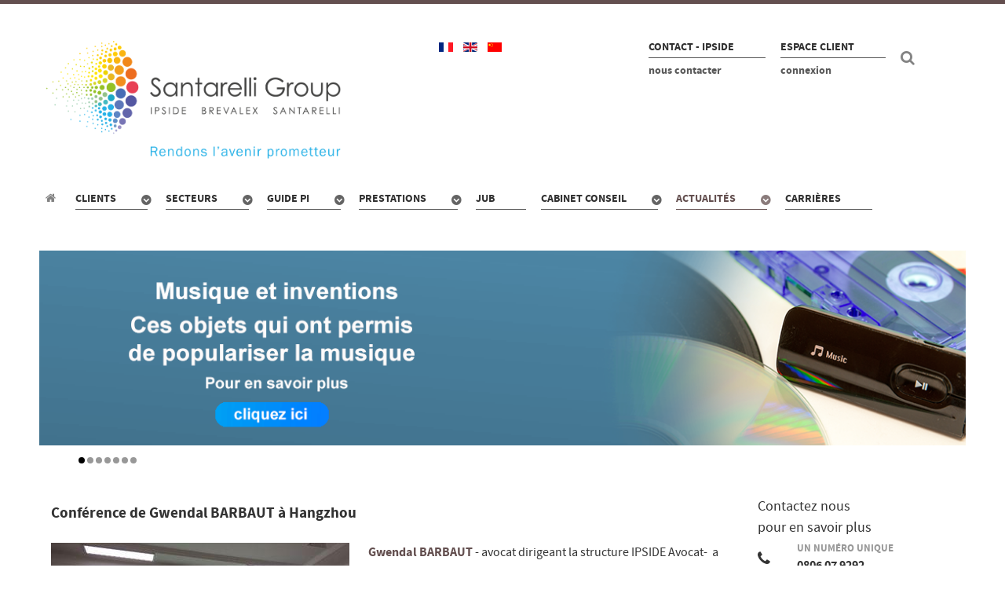

--- FILE ---
content_type: text/html; charset=utf-8
request_url: https://www.ipside.com/fr/actualites/evenements/tous-les-evenements/124-conference-de-gwendal-barbault-a-hangzhou
body_size: 9649
content:
<!DOCTYPE html>
<html lang="fr-FR" dir="ltr">
<head>
<meta name="viewport" content="width=device-width, initial-scale=1.0">
<meta http-equiv="X-UA-Compatible" content="IE=edge" />
<link rel="icon" type="image/x-icon" href="/images/logos/favicon.ico" />
<meta charset="utf-8" />
<base href="https://www.ipside.com/fr/actualites/evenements/tous-les-evenements/124-conference-de-gwendal-barbault-a-hangzhou" />
<meta name="keywords" content="saisie-contrefaçon action, justice, assignation, brevet, marque, Chine, Hangzhou, Ipside, Gwendal Barbaut" />
<meta name="robots" content="noindex, follow" />
<meta name="author" content="Agnes Aujard" />
<meta name="description" content="Conférence sur la saisie-contrefaçon par Me Gwendal Barbaut (Ipside Avocat) en Chine : procédure, intérêt, contraintes" />
<meta name="generator" content="Joomla! - Open Source Content Management" />
<title>Conférence de Gwendal BARBAUT à Hangzhou</title>
<link href="/plugins/system/rokbox/assets/styles/rokbox.css" rel="stylesheet" />
<link href="/media/mod_languages/css/template.css?9b61b3ed63e277af0c95bc18c02edd23" rel="stylesheet" />
<link href="/components/com_roksprocket/layouts/features/themes/showcase/showcase.css" rel="stylesheet" />
<link href="/media/gantry5/assets/css/font-awesome.min.css" rel="stylesheet" />
<link href="/media/gantry5/engines/nucleus/css-compiled/nucleus.css" rel="stylesheet" />
<link href="/templates/rt_salient/custom/css-compiled/salient_34.css" rel="stylesheet" />
<link href="/media/gantry5/assets/css/bootstrap-gantry.css" rel="stylesheet" />
<link href="/media/gantry5/engines/nucleus/css-compiled/joomla.css" rel="stylesheet" />
<link href="/media/jui/css/icomoon.css" rel="stylesheet" />
<link href="/templates/rt_salient/custom/css-compiled/salient-joomla_34.css" rel="stylesheet" />
<link href="/templates/rt_salient/custom/css-compiled/custom_34.css" rel="stylesheet" />
<script type="application/json" class="joomla-script-options new">{"csrf.token":"00a68a2a3f32ecbea3068678129676f1","system.paths":{"root":"","base":""}}</script>
<script src="/media/jui/js/jquery.min.js?9b61b3ed63e277af0c95bc18c02edd23"></script>
<script src="/media/jui/js/jquery-noconflict.js?9b61b3ed63e277af0c95bc18c02edd23"></script>
<script src="/media/jui/js/jquery-migrate.min.js?9b61b3ed63e277af0c95bc18c02edd23"></script>
<script src="/media/system/js/caption.js?9b61b3ed63e277af0c95bc18c02edd23"></script>
<script src="/media/system/js/mootools-core.js?9b61b3ed63e277af0c95bc18c02edd23"></script>
<script src="/media/system/js/core.js?9b61b3ed63e277af0c95bc18c02edd23"></script>
<script src="/media/system/js/mootools-more.js?9b61b3ed63e277af0c95bc18c02edd23"></script>
<script src="/plugins/system/rokbox/assets/js/rokbox.js"></script>
<script src="/components/com_roksprocket/assets/js/mootools-mobile.js"></script>
<script src="/components/com_roksprocket/assets/js/rokmediaqueries.js"></script>
<script src="/components/com_roksprocket/assets/js/roksprocket.js"></script>
<script src="/components/com_roksprocket/assets/js/moofx.js"></script>
<script src="/components/com_roksprocket/layouts/features/assets/js/features.js"></script>
<script src="/components/com_roksprocket/layouts/features/themes/showcase/showcase.js"></script>
<script src="/media/jui/js/bootstrap.min.js?9b61b3ed63e277af0c95bc18c02edd23"></script>
<script>jQuery(window).on('load',function(){new JCaption('img.caption');});if(typeof RokBoxSettings=='undefined')RokBoxSettings={pc:'100'};if(typeof RokSprocket=='undefined')RokSprocket={};Object.merge(RokSprocket,{SiteURL:'https://www.ipside.com/',CurrentURL:'https://www.ipside.com/',AjaxURL:'https://www.ipside.com/index.php?option=com_roksprocket&amp;task=ajax&amp;format=raw&amp;ItemId=690'});window.addEvent('domready',function(){RokSprocket.instances.showcase=new RokSprocket.Showcase();});window.addEvent('domready',function(){RokSprocket.instances.showcase.attach(182,'{"animation":"crossfade","autoplay":"1","delay":"5"}');});window.addEvent('load',function(){var overridden=false;if(!overridden&&window.G5&&window.G5.offcanvas){var mod=document.getElement('[data-showcase="182"]');mod.addEvents({touchstart:function(){window.G5.offcanvas.detach();},touchend:function(){window.G5.offcanvas.attach();}});overridden=true;};});var _Mfb_ud={};(function(){var mfb=document.createElement('script');mfb.type='text/javascript';mfb.charset='UTF-8';mfb.async=true;mfb.id='MFBActor';mfb.src='https://actorssl-5637.kxcdn.com/actor/a3ff635f25538c84c0e05347cb1d4c1c-878/action';var s=document.getElementsByTagName('script')[0];s.parentNode.insertBefore(mfb,s);})();</script>
<!-- Global site tag (gtag.js) - Google Analytics -->
<script async src="https://www.googletagmanager.com/gtag/js?id=UA-77559687-1"></script>
<script>window.dataLayer=window.dataLayer||[];function gtag(){dataLayer.push(arguments);}
gtag('js',new Date());gtag('config','UA-77559687-1');</script>
<script>
	</script>
<!--[if (gte IE 8)&(lte IE 9)]>
        <script type="text/javascript" src="/media/gantry5/assets/js/html5shiv-printshiv.min.js"></script>
        <link rel="stylesheet" href="/media/gantry5/engines/nucleus/css/nucleus-ie9.css" type="text/css"/>
        <script type="text/javascript" src="/media/gantry5/assets/js/matchmedia.polyfill.js"></script>
        <![endif]-->
</head>
<body class="gantry site com_content view-article no-layout no-task dir-ltr itemid-690 outline-34 g-offcanvas-left g-home g-style-preset3">
<div id="g-offcanvas"  data-g-offcanvas-swipe="1" data-g-offcanvas-css3="1">
<div class="g-grid">
<div class="g-block size-100">
<div id="mobile-menu-3607-particle" class="g-content g-particle"> <div id="g-mobilemenu-container" data-g-menu-breakpoint="48rem"></div>
</div>
</div>
</div>
</div>
<div id="g-page-surround">
<div class="g-offcanvas-hide g-offcanvas-toggle" data-offcanvas-toggle aria-controls="g-offcanvas" aria-expanded="false"><i class="fa fa-fw fa-bars"></i></div>
<section id="g-top">
<div class="g-container"> <div class="g-grid">
<div class="g-block size-100">
<div class="g-system-messages">
</div>
</div>
</div>
</div>
</section>
<section id="g-navigation">
<div class="g-container"> <div class="g-grid">
<div class="g-block size-35 center">
<div id="logo-8087-particle" class="g-content g-particle"> <a href="/" title="" rel="home" class="g-logo">
<img src="/images/logos/LogoWeb-Santarelli-Group.png" alt="" width="1901" height="864" />
</a>
</div>
</div>
<div class="g-block size-7">
<div class="spacer"></div>
</div>
<div class="g-block size-22">
<div class="g-content">
<div class="platform-content"><div class="moduletable ">
<div class="mod-languages">
<ul class="lang-inline" dir="ltr">
<li class="lang-active">
<a href="https://www.ipside.com/fr/actualites/evenements/tous-les-evenements/124-conference-de-gwendal-barbault-a-hangzhou">
<img src="/media/mod_languages/images/fr.gif" alt="Français (FR)" title="Français (FR)" width="18" height="12" />	</a>
</li>
<li>
<a href="/en/">
<img src="/media/mod_languages/images/en_gb.gif" alt="English (UK)" title="English (UK)" width="18" height="12" />	</a>
</li>
<li>
<a href="/zh/">
<img src="/media/mod_languages/images/zh_cn.gif" alt="简体中文(中国)" title="简体中文(中国)" width="18" height="12" />	</a>
</li>
</ul>
</div>
</div></div>
</div>
</div>
<div class="g-block size-36">
<div id="menu-2413-particle" class="g-content g-particle"> <nav class="g-main-nav" role="navigation" data-g-hover-expand="true">
<ul class="g-toplevel">
<li class="g-menu-item g-menu-item-type-component g-menu-item-122 g-standard  ">
<a class="g-menu-item-container" href="/fr/nous-contacter">
<span class="g-menu-item-content">
<span class="g-menu-item-title">Contact - Ipside</span>
<span class="g-menu-item-subtitle">Nous contacter</span>
</span>
</a>
</li>
<li class="g-menu-item g-menu-item-type-component g-menu-item-123 g-standard  " style="position: relative;">
<a class="g-menu-item-container" href="/fr/espace-client">
<span class="g-menu-item-content">
<span class="g-menu-item-title">Espace client</span>
<span class="g-menu-item-subtitle">Connexion</span>
</span>
</a>
</li>
<li class="g-menu-item g-menu-item-type-component g-menu-item-244 g-standard  ">
<a class="g-menu-item-container" href="/fr/recherche-site" title="Recherche site" aria-label="Recherche site">
<i class="fa fa-search fa-lg" aria-hidden="true"></i>
<span class="g-menu-item-content">
</span>
</a>
</li>
</ul>
</nav>
</div>
</div>
</div>
<div class="g-grid">
<div class="g-block size-100">
<div class="spacer"></div>
</div>
</div>
<div class="g-grid">
<div class="g-block size-100">
<div id="menu-3177-particle" class="g-content g-particle"> <nav class="g-main-nav" role="navigation" data-g-mobile-target data-g-hover-expand="true">
<ul class="g-toplevel">
<li class="g-menu-item g-menu-item-type-component g-menu-item-173 g-standard  ">
<a class="g-menu-item-container" href="/fr/" title="Propriété industrielle : pour qui, quoi, combien ?" aria-label="Propriété industrielle : pour qui, quoi, combien ?">
<i class="fa fa-home" aria-hidden="true"></i>
<span class="g-menu-item-content">
</span>
</a>
</li>
<li class="g-menu-item g-menu-item-type-heading g-menu-item-109 g-parent g-standard  ">
<div class="g-menu-item-container" data-g-menuparent=""> <span class="g-nav-header g-menu-item-content"> <span class="g-menu-item-title">Clients</span>
</span>
<span class="g-menu-parent-indicator"></span> </div> <ul class="g-dropdown g-inactive g-fade g-dropdown-right">
<li class="g-dropdown-column">
<div class="g-grid">
<div class="g-block size-50">
<ul class="g-sublevel">
<li class="g-level-1 g-go-back">
<a class="g-menu-item-container" href="#" data-g-menuparent=""><span>Back</span></a>
</li>
<li class="g-menu-item g-menu-item-type-component g-menu-item-126  ">
<a class="g-menu-item-container" href="/fr/clients/particuliers">
<span class="g-menu-item-content">
<span class="g-menu-item-title">Particuliers</span>
</span>
</a>
</li>
<li class="g-menu-item g-menu-item-type-component g-menu-item-127  ">
<a class="g-menu-item-container" href="/fr/clients/startups">
<span class="g-menu-item-content">
<span class="g-menu-item-title">Startups</span>
</span>
</a>
</li>
<li class="g-menu-item g-menu-item-type-component g-menu-item-128  ">
<a class="g-menu-item-container" href="/fr/clients/pme-eti">
<span class="g-menu-item-content">
<span class="g-menu-item-title">TPE/PME/ETI</span>
</span>
</a>
</li>
<li class="g-menu-item g-menu-item-type-component g-menu-item-129  ">
<a class="g-menu-item-container" href="/fr/clients/grands-groupes">
<span class="g-menu-item-content">
<span class="g-menu-item-title">Grands groupes</span>
</span>
</a>
</li>
<li class="g-menu-item g-menu-item-type-component g-menu-item-130  ">
<a class="g-menu-item-container" href="/fr/clients/instituts-de-recherche">
<span class="g-menu-item-content">
<span class="g-menu-item-title">Instituts de recherche</span>
</span>
</a>
</li>
<li class="g-menu-item g-menu-item-type-component g-menu-item-186  ">
<a class="g-menu-item-container" href="/fr/clients/professionnels-de-la-pi">
<span class="g-menu-item-content">
<span class="g-menu-item-title">Professionnels de la PI</span>
</span>
</a>
</li>
<li class="g-menu-item g-menu-item-type-component g-menu-item-261  ">
<a class="g-menu-item-container" href="/fr/clients/patent-pools">
<span class="g-menu-item-content">
<span class="g-menu-item-title">Patent pools</span>
</span>
</a>
</li>
<li class="g-menu-item g-menu-item-type-component g-menu-item-908  ">
<a class="g-menu-item-container" href="/fr/clients/temoignages-clients">
<span class="g-menu-item-content">
<span class="g-menu-item-title">Témoignages clients</span>
</span>
</a>
</li>
</ul>
</div>
</div>
</li>
</ul>
</li>
<li class="g-menu-item g-menu-item-type-heading g-menu-item-121 g-parent g-fullwidth  " style="position: relative;">
<div class="g-menu-item-container" data-g-menuparent=""> <span class="g-nav-header g-menu-item-content"> <span class="g-menu-item-title">Secteurs</span>
</span>
<span class="g-menu-parent-indicator"></span> </div> <ul class="g-dropdown g-inactive g-fade g-dropdown-right" style="width:600px;" data-g-item-width="600px">
<li class="g-dropdown-column">
<div class="g-grid">
<div class="g-block size-50">
<ul class="g-sublevel">
<li class="g-level-1 g-go-back">
<a class="g-menu-item-container" href="#" data-g-menuparent=""><span>Back</span></a>
</li>
<li class="g-menu-item g-menu-item-type-component g-menu-item-131  ">
<a class="g-menu-item-container" href="/fr/secteurs/aeronautique">
<span class="g-menu-item-content">
<span class="g-menu-item-title">Aéronautique et espace</span>
</span>
</a>
</li>
<li class="g-menu-item g-menu-item-type-component g-menu-item-132  ">
<a class="g-menu-item-container" href="/fr/secteurs/telecommunications">
<span class="g-menu-item-content">
<span class="g-menu-item-title">Télécommunications </span>
</span>
</a>
</li>
<li class="g-menu-item g-menu-item-type-component g-menu-item-133  ">
<a class="g-menu-item-container" href="/fr/secteurs/informatique-logiciels">
<span class="g-menu-item-content">
<span class="g-menu-item-title">Informatique &amp; logiciels</span>
</span>
</a>
</li>
<li class="g-menu-item g-menu-item-type-component g-menu-item-134  ">
<a class="g-menu-item-container" href="/fr/secteurs/bio-technologies">
<span class="g-menu-item-content">
<span class="g-menu-item-title">Biotechnologie animale et végétale</span>
</span>
</a>
</li>
<li class="g-menu-item g-menu-item-type-component g-menu-item-189  ">
<a class="g-menu-item-container" href="/fr/secteurs/chimie-et-ecologie">
<span class="g-menu-item-content">
<span class="g-menu-item-title">Chimie et écologie</span>
</span>
</a>
</li>
<li class="g-menu-item g-menu-item-type-component g-menu-item-190  ">
<a class="g-menu-item-container" href="/fr/secteurs/physique-materiaux-et-procedes">
<span class="g-menu-item-content">
<span class="g-menu-item-title">Physique, matériaux et procédés</span>
</span>
</a>
</li>
<li class="g-menu-item g-menu-item-type-component g-menu-item-191  ">
<a class="g-menu-item-container" href="/fr/secteurs/electronique-generale">
<span class="g-menu-item-content">
<span class="g-menu-item-title">Électronique générale et automatismes</span>
</span>
</a>
</li>
<li class="g-menu-item g-menu-item-type-component g-menu-item-192  ">
<a class="g-menu-item-container" href="/fr/secteurs/mecanique-generale">
<span class="g-menu-item-content">
<span class="g-menu-item-title">Mécanique générale</span>
</span>
</a>
</li>
<li class="g-menu-item g-menu-item-type-component g-menu-item-135  ">
<a class="g-menu-item-container" href="/fr/secteurs/autres">
<span class="g-menu-item-content">
<span class="g-menu-item-title">Autres secteurs interdisciplinaires</span>
</span>
</a>
</li>
<li class="g-menu-item g-menu-item-type-component g-menu-item-426  ">
<a class="g-menu-item-container" href="/fr/secteurs/protection-marques">
<span class="g-menu-item-content">
<span class="g-menu-item-title">Secteurs marques</span>
</span>
</a>
</li>
</ul>
</div>
</div>
</li>
</ul>
</li>
<li class="g-menu-item g-menu-item-type-heading g-menu-item-185 g-parent g-standard  " style="position: relative;">
<div class="g-menu-item-container" data-g-menuparent=""> <span class="g-nav-header g-menu-item-content"> <span class="g-menu-item-title">Guide PI</span>
</span>
<span class="g-menu-parent-indicator"></span> </div> <ul class="g-dropdown g-inactive g-fade g-dropdown-right" style="width:420px;" data-g-item-width="420px">
<li class="g-dropdown-column">
<div class="g-grid">
<div class="g-block size-100">
<ul class="g-sublevel">
<li class="g-level-1 g-go-back">
<a class="g-menu-item-container" href="#" data-g-menuparent=""><span>Back</span></a>
</li>
<li class="g-menu-item g-menu-item-type-heading g-menu-item-212 g-parent  " style="position: relative;">
<div class="g-menu-item-container" data-g-menuparent=""> <span class="g-nav-header g-menu-item-content"> <span class="g-menu-item-title">Comment protéger quoi ?</span>
</span>
<span class="g-menu-parent-indicator"></span> </div> <ul class="g-dropdown g-inactive g-fade g-dropdown-right" style="width:320px;" data-g-item-width="320px">
<li class="g-dropdown-column">
<div class="g-grid">
<div class="g-block size-100">
<ul class="g-sublevel">
<li class="g-level-2 g-go-back">
<a class="g-menu-item-container" href="#" data-g-menuparent=""><span>Back</span></a>
</li>
<li class="g-menu-item g-menu-item-type-component g-menu-item-203  ">
<a class="g-menu-item-container" href="/fr/guide-pi/protection-brevet-marque-comment/mon-idee">
<i class="fa fa-lightbulb-o fa-lg" aria-hidden="true"></i>
<span class="g-menu-item-content">
<span class="g-menu-item-title">Protéger une idée</span>
</span>
</a>
</li>
<li class="g-menu-item g-menu-item-type-component g-menu-item-204  ">
<a class="g-menu-item-container" href="/fr/guide-pi/protection-brevet-marque-comment/mon-invention">
<i class="fa fa-gears fa-lg" aria-hidden="true"></i>
<span class="g-menu-item-content">
<span class="g-menu-item-title">Protéger mon invention</span>
</span>
</a>
</li>
<li class="g-menu-item g-menu-item-type-component g-menu-item-205  ">
<a class="g-menu-item-container" href="/fr/guide-pi/protection-brevet-marque-comment/mon-nouveau-produit">
<i class="fa fa-cube fa-lg" aria-hidden="true"></i>
<span class="g-menu-item-content">
<span class="g-menu-item-title">Protéger un nouveau produit</span>
</span>
</a>
</li>
<li class="g-menu-item g-menu-item-type-component g-menu-item-206  ">
<a class="g-menu-item-container" href="/fr/guide-pi/protection-brevet-marque-comment/mon-site-internet">
<i class="fa fa-at fa-lg" aria-hidden="true"></i>
<span class="g-menu-item-content">
<span class="g-menu-item-title">Protéger un site internet</span>
</span>
</a>
</li>
<li class="g-menu-item g-menu-item-type-component g-menu-item-207  ">
<a class="g-menu-item-container" href="/fr/guide-pi/protection-brevet-marque-comment/le-nom-de-mon-entreprise">
<i class="fa fa-flag fa-lg" aria-hidden="true"></i>
<span class="g-menu-item-content">
<span class="g-menu-item-title">Protéger un nom d&#039;entreprise</span>
</span>
</a>
</li>
<li class="g-menu-item g-menu-item-type-component g-menu-item-208  ">
<a class="g-menu-item-container" href="/fr/guide-pi/protection-brevet-marque-comment/mon-savoir-faire">
<i class="fa fa-puzzle-piece fa-lg" aria-hidden="true"></i>
<span class="g-menu-item-content">
<span class="g-menu-item-title">Protéger mon savoir faire</span>
</span>
</a>
</li>
<li class="g-menu-item g-menu-item-type-component g-menu-item-209  ">
<a class="g-menu-item-container" href="/fr/guide-pi/protection-brevet-marque-comment/mon-logiciel">
<i class="fa fa-code fa-lg" aria-hidden="true"></i>
<span class="g-menu-item-content">
<span class="g-menu-item-title">Protéger un logiciel</span>
</span>
</a>
</li>
<li class="g-menu-item g-menu-item-type-component g-menu-item-210  ">
<a class="g-menu-item-container" href="/fr/guide-pi/protection-brevet-marque-comment/ma-plante">
<i class="fa fa-leaf fa-lg" aria-hidden="true"></i>
<span class="g-menu-item-content">
<span class="g-menu-item-title">Protéger un organisme vivant</span>
</span>
</a>
</li>
<li class="g-menu-item g-menu-item-type-component g-menu-item-211  ">
<a class="g-menu-item-container" href="/fr/guide-pi/protection-brevet-marque-comment/ma-creation-artistique">
<i class="fa fa-paint-brush fa-lg" aria-hidden="true"></i>
<span class="g-menu-item-content">
<span class="g-menu-item-title">Protéger une création artistique</span>
</span>
</a>
</li>
<li class="g-menu-item g-menu-item-type-component g-menu-item-889  ">
<a class="g-menu-item-container" href="/fr/guide-pi/protection-brevet-marque-comment/ma-base-de-donnees">
<i class="fa fa-database fa-lg" aria-hidden="true"></i>
<span class="g-menu-item-content">
<span class="g-menu-item-title">Protéger une base de données</span>
</span>
</a>
</li>
</ul>
</div>
</div>
</li>
</ul>
</li>
<li class="g-menu-item g-menu-item-type-heading g-menu-item-213 g-parent  " style="position: relative;">
<div class="g-menu-item-container" data-g-menuparent=""> <span class="g-nav-header g-menu-item-content"> <span class="g-menu-item-title">Quels outils utiliser ?</span>
</span>
<span class="g-menu-parent-indicator"></span> </div> <ul class="g-dropdown g-inactive g-fade g-dropdown-right" style="width:400px;" data-g-item-width="400px">
<li class="g-dropdown-column">
<div class="g-grid">
<div class="g-block size-100">
<ul class="g-sublevel">
<li class="g-level-2 g-go-back">
<a class="g-menu-item-container" href="#" data-g-menuparent=""><span>Back</span></a>
</li>
<li class="g-menu-item g-menu-item-type-component g-menu-item-214  ">
<a class="g-menu-item-container" href="/fr/guide-pi/quels-outils-utiliser/protection-invention-procedure-brevet">
<span class="g-menu-item-content">
<span class="g-menu-item-title">Le dépôt de brevet</span>
</span>
</a>
</li>
<li class="g-menu-item g-menu-item-type-component g-menu-item-215  ">
<a class="g-menu-item-container" href="/fr/guide-pi/quels-outils-utiliser/protection-depot-marque-procedure">
<span class="g-menu-item-content">
<span class="g-menu-item-title">Le dépôt de marque</span>
</span>
</a>
</li>
<li class="g-menu-item g-menu-item-type-component g-menu-item-216  ">
<a class="g-menu-item-container" href="/fr/guide-pi/quels-outils-utiliser/depot-dessins-modeles-procedure">
<span class="g-menu-item-content">
<span class="g-menu-item-title">Les dessins et modèles</span>
</span>
</a>
</li>
<li class="g-menu-item g-menu-item-type-component g-menu-item-217  ">
<a class="g-menu-item-container" href="/fr/guide-pi/quels-outils-utiliser/protection-nom-de-domaine-depot">
<span class="g-menu-item-content">
<span class="g-menu-item-title">Le nom de domaine</span>
</span>
</a>
</li>
<li class="g-menu-item g-menu-item-type-component g-menu-item-218  ">
<a class="g-menu-item-container" href="/fr/guide-pi/quels-outils-utiliser/protection-droit-auteur-limites">
<span class="g-menu-item-content">
<span class="g-menu-item-title">Le droit d’auteur</span>
</span>
</a>
</li>
<li class="g-menu-item g-menu-item-type-component g-menu-item-219  ">
<a class="g-menu-item-container" href="/fr/guide-pi/quels-outils-utiliser/cahier-laboratoire-horodatage-donnees">
<span class="g-menu-item-content">
<span class="g-menu-item-title">L&#039;horodatage (preuve de date)</span>
</span>
</a>
</li>
<li class="g-menu-item g-menu-item-type-component g-menu-item-221  ">
<a class="g-menu-item-container" href="/fr/guide-pi/quels-outils-utiliser/le-certificat-d-obtention-vegetale">
<span class="g-menu-item-content">
<span class="g-menu-item-title">Le Certificat d&#039;Obtention Végétale (COV)</span>
</span>
</a>
</li>
<li class="g-menu-item g-menu-item-type-component g-menu-item-248  ">
<a class="g-menu-item-container" href="/fr/guide-pi/quels-outils-utiliser/pre-contentieux-brevet-marque">
<span class="g-menu-item-content">
<span class="g-menu-item-title">Le pré-contentieux</span>
</span>
</a>
</li>
<li class="g-menu-item g-menu-item-type-component g-menu-item-223  ">
<a class="g-menu-item-container" href="/fr/guide-pi/quels-outils-utiliser/action-justice-contrefacon-assignation-brevet-marque">
<span class="g-menu-item-content">
<span class="g-menu-item-title">Les actions en contrefaçon</span>
</span>
</a>
</li>
<li class="g-menu-item g-menu-item-type-component g-menu-item-884  ">
<a class="g-menu-item-container" href="/fr/guide-pi/quels-outils-utiliser/surveillance-marque-nom-de-domaine">
<span class="g-menu-item-content">
<span class="g-menu-item-title">Les surveillances de marques, noms de domaine etc.</span>
</span>
</a>
</li>
</ul>
</div>
</div>
</li>
</ul>
</li>
<li class="g-menu-item g-menu-item-type-heading g-menu-item-373 g-parent  " style="position: relative;">
<div class="g-menu-item-container" data-g-menuparent=""> <span class="g-nav-header g-menu-item-content"> <span class="g-menu-item-title">Foire aux questions (FAQ)</span>
</span>
<span class="g-menu-parent-indicator"></span> </div> <ul class="g-dropdown g-inactive g-fade g-dropdown-right" style="width:300px;" data-g-item-width="300px">
<li class="g-dropdown-column">
<div class="g-grid">
<div class="g-block size-100">
<ul class="g-sublevel">
<li class="g-level-2 g-go-back">
<a class="g-menu-item-container" href="#" data-g-menuparent=""><span>Back</span></a>
</li>
<li class="g-menu-item g-menu-item-type-component g-menu-item-375  ">
<a class="g-menu-item-container" href="/fr/guide-pi/foire-aux-questions-faq/faq-brevets-questions">
<span class="g-menu-item-content">
<span class="g-menu-item-title">FAQ Brevets</span>
</span>
</a>
</li>
<li class="g-menu-item g-menu-item-type-component g-menu-item-374  ">
<a class="g-menu-item-container" href="/fr/guide-pi/foire-aux-questions-faq/faq-marques-questions-pourquoi-comment">
<span class="g-menu-item-content">
<span class="g-menu-item-title">FAQ Marques</span>
</span>
</a>
</li>
<li class="g-menu-item g-menu-item-type-component g-menu-item-400  ">
<a class="g-menu-item-container" href="/fr/guide-pi/foire-aux-questions-faq/faq-certificat-obtention-vegetale-questions">
<span class="g-menu-item-content">
<span class="g-menu-item-title">FAQ Certificat d&#039;Obtention Végétale</span>
</span>
</a>
</li>
</ul>
</div>
</div>
</li>
</ul>
</li>
<li class="g-menu-item g-menu-item-type-component g-menu-item-883  ">
<a class="g-menu-item-container" href="/fr/guide-pi/propriete-industrielle-intellectuelle-definitions">
<span class="g-menu-item-content">
<span class="g-menu-item-title">Propriété industrielle, propriété intellectuelle : définitions</span>
</span>
</a>
</li>
<li class="g-menu-item g-menu-item-type-component g-menu-item-905  ">
<a class="g-menu-item-container" href="/fr/guide-pi/cout-procedure-brevet-france-pct-international">
<span class="g-menu-item-content">
<span class="g-menu-item-title">Coût d&#039;un brevet en France et à l&#039;étranger</span>
</span>
</a>
</li>
<li class="g-menu-item g-menu-item-type-heading g-menu-item-947 g-parent  " style="position: relative;">
<div class="g-menu-item-container" data-g-menuparent=""> <span class="g-nav-header g-menu-item-content"> <span class="g-menu-item-title">Financement R&amp;D et Brevets : Aides fiscales</span>
</span>
<span class="g-menu-parent-indicator"></span> </div> <ul class="g-dropdown g-inactive g-fade g-dropdown-right" style="width:500px;" data-g-item-width="500px">
<li class="g-dropdown-column">
<div class="g-grid">
<div class="g-block size-100">
<ul class="g-sublevel">
<li class="g-level-2 g-go-back">
<a class="g-menu-item-container" href="#" data-g-menuparent=""><span>Back</span></a>
</li>
<li class="g-menu-item g-menu-item-type-component g-menu-item-950  ">
<a class="g-menu-item-container" href="/fr/guide-pi/financement-r-d-et-brevets-aides-fiscales/credit-d-impot-recherche-cir">
<span class="g-menu-item-content">
<span class="g-menu-item-title">Crédit d’Impôt Recherche (CIR)</span>
</span>
</a>
</li>
<li class="g-menu-item g-menu-item-type-component g-menu-item-951  ">
<a class="g-menu-item-container" href="/fr/guide-pi/financement-r-d-et-brevets-aides-fiscales/credit-d-impot-innovation-cii">
<span class="g-menu-item-content">
<span class="g-menu-item-title">Crédit d’Impôt Innovation (CII)</span>
</span>
</a>
</li>
<li class="g-menu-item g-menu-item-type-component g-menu-item-952  ">
<a class="g-menu-item-container" href="/fr/guide-pi/financement-r-d-et-brevets-aides-fiscales/dispositif-jeune-entreprise-innovante-jei">
<span class="g-menu-item-content">
<span class="g-menu-item-title">Dispositif Jeune Entreprise Innovante (JEI)</span>
</span>
</a>
</li>
<li class="g-menu-item g-menu-item-type-component g-menu-item-953  ">
<a class="g-menu-item-container" href="/fr/guide-pi/financement-r-d-et-brevets-aides-fiscales/agrement-cir-ou-cii">
<span class="g-menu-item-content">
<span class="g-menu-item-title">Agrément CIR ou CII</span>
</span>
</a>
</li>
<li class="g-menu-item g-menu-item-type-component g-menu-item-954  ">
<a class="g-menu-item-container" href="/fr/guide-pi/financement-r-d-et-brevets-aides-fiscales/deroule-des-controles-de-l-administration-fiscal-et-recours-existants">
<span class="g-menu-item-content">
<span class="g-menu-item-title">Déroulé des contrôles de l’administration fiscale et recours existants</span>
</span>
</a>
</li>
</ul>
</div>
</div>
</li>
</ul>
</li>
<li class="g-menu-item g-menu-item-type-heading g-menu-item-948 g-parent  " style="position: relative;">
<div class="g-menu-item-container" data-g-menuparent=""> <span class="g-nav-header g-menu-item-content"> <span class="g-menu-item-title">Financement R&amp;D et Brevets : Aides institutionnelles</span>
</span>
<span class="g-menu-parent-indicator"></span> </div> <ul class="g-dropdown g-inactive g-fade g-dropdown-right" style="width:340px;" data-g-item-width="340px">
<li class="g-dropdown-column">
<div class="g-grid">
<div class="g-block size-100">
<ul class="g-sublevel">
<li class="g-level-2 g-go-back">
<a class="g-menu-item-container" href="#" data-g-menuparent=""><span>Back</span></a>
</li>
<li class="g-menu-item g-menu-item-type-component g-menu-item-955  ">
<a class="g-menu-item-container" href="/fr/guide-pi/financement-r-d-et-brevets-aides-institutionnelles/financer-sa-r-d-et-ses-innovations">
<span class="g-menu-item-content">
<span class="g-menu-item-title">Financer sa R&amp;D et ses innovations</span>
</span>
</a>
</li>
<li class="g-menu-item g-menu-item-type-component g-menu-item-956  ">
<a class="g-menu-item-container" href="/fr/guide-pi/financement-r-d-et-brevets-aides-institutionnelles/financer-ses-frais-de-pi">
<span class="g-menu-item-content">
<span class="g-menu-item-title">Financer ses frais de PI</span>
</span>
</a>
</li>
</ul>
</div>
</div>
</li>
</ul>
</li>
</ul>
</div>
</div>
</li>
</ul>
</li>
<li class="g-menu-item g-menu-item-type-heading g-menu-item-110 g-parent g-standard  " style="position: relative;">
<div class="g-menu-item-container" data-g-menuparent=""> <span class="g-nav-header g-menu-item-content"> <span class="g-menu-item-title">Prestations</span>
</span>
<span class="g-menu-parent-indicator"></span> </div> <ul class="g-dropdown g-inactive g-fade g-dropdown-right" style="width:250px;" data-g-item-width="250px">
<li class="g-dropdown-column">
<div class="g-grid">
<div class="g-block size-100">
<ul class="g-sublevel">
<li class="g-level-1 g-go-back">
<a class="g-menu-item-container" href="#" data-g-menuparent=""><span>Back</span></a>
</li>
<li class="g-menu-item g-menu-item-type-heading g-menu-item-140 g-parent  " style="position: relative;">
<div class="g-menu-item-container" data-g-menuparent=""> <span class="g-nav-header g-menu-item-content"> <span class="g-menu-item-title">Protection</span>
</span>
<span class="g-menu-parent-indicator"></span> </div> <ul class="g-dropdown g-inactive g-fade g-dropdown-right" style="width:440px;" data-g-item-width="440px">
<li class="g-dropdown-column">
<div class="g-grid">
<div class="g-block size-100">
<ul class="g-sublevel">
<li class="g-level-2 g-go-back">
<a class="g-menu-item-container" href="#" data-g-menuparent=""><span>Back</span></a>
</li>
<li class="g-menu-item g-menu-item-type-component g-menu-item-116  ">
<a class="g-menu-item-container" href="/fr/prestations-propriete-industrielle-conditions/protection/redaction-procedure-brevet">
<span class="g-menu-item-content">
<span class="g-menu-item-title">Rédaction de brevet</span>
</span>
</a>
</li>
<li class="g-menu-item g-menu-item-type-component g-menu-item-885  ">
<a class="g-menu-item-container" href="/fr/prestations-propriete-industrielle-conditions/protection/depot-procedure-brevet-france">
<span class="g-menu-item-content">
<span class="g-menu-item-title">Dépôt de brevet en France</span>
</span>
</a>
</li>
<li class="g-menu-item g-menu-item-type-component g-menu-item-886  ">
<a class="g-menu-item-container" href="/fr/prestations-propriete-industrielle-conditions/protection/depot-procedure-brevet-international-etranger-pct">
<span class="g-menu-item-content">
<span class="g-menu-item-title">Extension de brevet à l&#039;international, demande PCT</span>
</span>
</a>
</li>
<li class="g-menu-item g-menu-item-type-component g-menu-item-399  ">
<a class="g-menu-item-container" href="/fr/prestations-propriete-industrielle-conditions/protection/portage-brevet">
<span class="g-menu-item-content">
<span class="g-menu-item-title">Portage brevet</span>
</span>
</a>
</li>
<li class="g-menu-item g-menu-item-type-component g-menu-item-117  ">
<a class="g-menu-item-container" href="/fr/prestations-propriete-industrielle-conditions/protection/depot-marque-procedure">
<span class="g-menu-item-content">
<span class="g-menu-item-title">Dépôt de marque en France et à l&#039;étranger</span>
</span>
</a>
</li>
<li class="g-menu-item g-menu-item-type-component g-menu-item-881  ">
<a class="g-menu-item-container" href="/fr/prestations-propriete-industrielle-conditions/protection/depot-marque-en-ligne">
<span class="g-menu-item-content">
<span class="g-menu-item-title">Dépôt de marque en ligne</span>
</span>
</a>
</li>
<li class="g-menu-item g-menu-item-type-component g-menu-item-118  ">
<a class="g-menu-item-container" href="/fr/prestations-propriete-industrielle-conditions/protection/enregistrement-nom-domaine">
<span class="g-menu-item-content">
<span class="g-menu-item-title">Noms de domaine : audit, disponibilité, litiges </span>
</span>
</a>
</li>
<li class="g-menu-item g-menu-item-type-component g-menu-item-119  ">
<a class="g-menu-item-container" href="/fr/prestations-propriete-industrielle-conditions/protection/depot-dessins-modeles">
<span class="g-menu-item-content">
<span class="g-menu-item-title">Dépôt de dessins &amp; modèles</span>
</span>
</a>
</li>
<li class="g-menu-item g-menu-item-type-component g-menu-item-120  ">
<a class="g-menu-item-container" href="/fr/prestations-propriete-industrielle-conditions/protection/droit-auteur-preuve-date-litige">
<span class="g-menu-item-content">
<span class="g-menu-item-title">Droit d&#039;auteur</span>
</span>
</a>
</li>
<li class="g-menu-item g-menu-item-type-component g-menu-item-160  ">
<a class="g-menu-item-container" href="/fr/prestations-propriete-industrielle-conditions/protection/web-mentions-legales-cgv-rgpd">
<span class="g-menu-item-content">
<span class="g-menu-item-title">Web (CGV, cybersquatting)</span>
</span>
</a>
</li>
<li class="g-menu-item g-menu-item-type-component g-menu-item-228  ">
<a class="g-menu-item-container" href="/fr/prestations-propriete-industrielle-conditions/protection/horodatage-donnees">
<span class="g-menu-item-content">
<span class="g-menu-item-title">Horodatage de données</span>
</span>
</a>
</li>
<li class="g-menu-item g-menu-item-type-component g-menu-item-229  ">
<a class="g-menu-item-container" href="/fr/prestations-propriete-industrielle-conditions/protection/depot-certificat-obtention-vegetale-cov">
<span class="g-menu-item-content">
<span class="g-menu-item-title">Certificat d&#039;Obtention Végétale (COV)</span>
</span>
</a>
</li>
<li class="g-menu-item g-menu-item-type-component g-menu-item-935  ">
<a class="g-menu-item-container" href="/fr/prestations-propriete-industrielle-conditions/protection/donnees-personnelles-conformite-rgpd">
<span class="g-menu-item-content">
<span class="g-menu-item-title">Protection des données personnelles (conformité RGPD)</span>
</span>
</a>
</li>
</ul>
</div>
</div>
</li>
</ul>
</li>
<li class="g-menu-item g-menu-item-type-heading g-menu-item-141 g-parent  " style="position: relative;">
<div class="g-menu-item-container" data-g-menuparent=""> <span class="g-nav-header g-menu-item-content"> <span class="g-menu-item-title">Valorisation</span>
</span>
<span class="g-menu-parent-indicator"></span> </div> <ul class="g-dropdown g-inactive g-fade g-dropdown-right" style="width:510px;" data-g-item-width="510px">
<li class="g-dropdown-column">
<div class="g-grid">
<div class="g-block size-100">
<ul class="g-sublevel">
<li class="g-level-2 g-go-back">
<a class="g-menu-item-container" href="#" data-g-menuparent=""><span>Back</span></a>
</li>
<li class="g-menu-item g-menu-item-type-component g-menu-item-230  ">
<a class="g-menu-item-container" href="/fr/prestations-propriete-industrielle-conditions/valorisation-actifs-immateriels-brevets-marques/dossier-credit-impot-recherche-cir">
<span class="g-menu-item-content">
<span class="g-menu-item-title">Crédit d&#039;impôt recherche (CIR) brevets</span>
</span>
</a>
</li>
<li class="g-menu-item g-menu-item-type-component g-menu-item-231  ">
<a class="g-menu-item-container" href="/fr/prestations-propriete-industrielle-conditions/valorisation-actifs-immateriels-brevets-marques/recherche-brevets-voisins-mots-cles">
<span class="g-menu-item-content">
<span class="g-menu-item-title">Surveillance brevet : brevets voisins et documents citant vos brevets</span>
</span>
</a>
</li>
<li class="g-menu-item g-menu-item-type-component g-menu-item-397  ">
<a class="g-menu-item-container" href="/fr/prestations-propriete-industrielle-conditions/valorisation-actifs-immateriels-brevets-marques/recherche-marques-identique-voisines">
<span class="g-menu-item-content">
<span class="g-menu-item-title">Surveillance de marques, noms de domaine, dénomination sociale</span>
</span>
</a>
</li>
<li class="g-menu-item g-menu-item-type-component g-menu-item-161  ">
<a class="g-menu-item-container" href="/fr/prestations-propriete-industrielle-conditions/valorisation-actifs-immateriels-brevets-marques/negociation-redaction-contrat-licence-copropriete-cession">
<span class="g-menu-item-content">
<span class="g-menu-item-title">Rédaction de contrat : licence, copropriété...</span>
</span>
</a>
</li>
<li class="g-menu-item g-menu-item-type-component g-menu-item-163  ">
<a class="g-menu-item-container" href="/fr/prestations-propriete-industrielle-conditions/valorisation-actifs-immateriels-brevets-marques/evaluation-portefeuille-pi-audits">
<span class="g-menu-item-content">
<span class="g-menu-item-title">Evaluation financière brevets, marques</span>
</span>
</a>
</li>
<li class="g-menu-item g-menu-item-type-component g-menu-item-164  ">
<a class="g-menu-item-container" href="/fr/prestations-propriete-industrielle-conditions/valorisation-actifs-immateriels-brevets-marques/brevets-essentiels-patent-pool">
<span class="g-menu-item-content">
<span class="g-menu-item-title">Évaluations d&#039;essentialité de brevets pour des standards</span>
</span>
</a>
</li>
<li class="g-menu-item g-menu-item-type-component g-menu-item-949  ">
<a class="g-menu-item-container" href="/fr/prestations-propriete-industrielle-conditions/valorisation-actifs-immateriels-brevets-marques/cir-cii-jei-securisation-juridique-de-votre-financement">
<span class="g-menu-item-content">
<span class="g-menu-item-title">CIR-CII-JEI : Sécurisation juridique de votre financement</span>
</span>
</a>
</li>
</ul>
</div>
</div>
</li>
</ul>
</li>
<li class="g-menu-item g-menu-item-type-heading g-menu-item-142 g-parent  " style="position: relative;">
<div class="g-menu-item-container" data-g-menuparent=""> <span class="g-nav-header g-menu-item-content"> <span class="g-menu-item-title">Contentieux</span>
</span>
<span class="g-menu-parent-indicator"></span> </div> <ul class="g-dropdown g-inactive g-fade g-dropdown-right" style="width:320px;" data-g-item-width="320px">
<li class="g-dropdown-column">
<div class="g-grid">
<div class="g-block size-100">
<ul class="g-sublevel">
<li class="g-level-2 g-go-back">
<a class="g-menu-item-container" href="#" data-g-menuparent=""><span>Back</span></a>
</li>
<li class="g-menu-item g-menu-item-type-component g-menu-item-225  ">
<a class="g-menu-item-container" href="/fr/prestations-propriete-industrielle-conditions/contentieux/action-pre-contentieuse-contrefacon-brevet-marque">
<span class="g-menu-item-content">
<span class="g-menu-item-title">Pré-contentieux (mise en demeure...)</span>
</span>
</a>
</li>
<li class="g-menu-item g-menu-item-type-component g-menu-item-226  ">
<a class="g-menu-item-container" href="/fr/prestations-propriete-industrielle-conditions/contentieux/actions-en-justice">
<span class="g-menu-item-content">
<span class="g-menu-item-title">Action en contrefaçon brevet ou marque</span>
</span>
</a>
</li>
<li class="g-menu-item g-menu-item-type-component g-menu-item-236  ">
<a class="g-menu-item-container" href="/fr/prestations-propriete-industrielle-conditions/contentieux/actions-en-justice-defense">
<span class="g-menu-item-content">
<span class="g-menu-item-title">Défense en contrefaçon</span>
</span>
</a>
</li>
<li class="g-menu-item g-menu-item-type-component g-menu-item-936  ">
<a class="g-menu-item-container" href="/fr/prestations-propriete-industrielle-conditions/contentieux/retenue-douaniere">
<span class="g-menu-item-content">
<span class="g-menu-item-title">Retenue en douane</span>
</span>
</a>
</li>
</ul>
</div>
</div>
</li>
</ul>
</li>
<li class="g-menu-item g-menu-item-type-heading g-menu-item-975 g-parent  ">
<div class="g-menu-item-container" data-g-menuparent=""> <span class="g-nav-header g-menu-item-content"> <span class="g-menu-item-title">Optimisation</span>
</span>
<span class="g-menu-parent-indicator"></span> </div> <ul class="g-dropdown g-inactive g-fade g-dropdown-right">
<li class="g-dropdown-column">
<div class="g-grid">
<div class="g-block size-100">
<ul class="g-sublevel">
<li class="g-level-2 g-go-back">
<a class="g-menu-item-container" href="#" data-g-menuparent=""><span>Back</span></a>
</li>
<li class="g-menu-item g-menu-item-type-component g-menu-item-976  ">
<a class="g-menu-item-container" href="/fr/prestations-propriete-industrielle-conditions/optimisation/strategie-pi">
<span class="g-menu-item-content">
<span class="g-menu-item-title">Stratégie PI</span>
</span>
</a>
</li>
<li class="g-menu-item g-menu-item-type-component g-menu-item-977  ">
<a class="g-menu-item-container" href="/fr/prestations-propriete-industrielle-conditions/optimisation/audit-pi">
<span class="g-menu-item-content">
<span class="g-menu-item-title">Audit PI</span>
</span>
</a>
</li>
<li class="g-menu-item g-menu-item-type-component g-menu-item-978  ">
<a class="g-menu-item-container" href="/fr/prestations-propriete-industrielle-conditions/optimisation/diagnostic-pi">
<span class="g-menu-item-content">
<span class="g-menu-item-title">Diagnostic PI </span>
</span>
</a>
</li>
</ul>
</div>
</div>
</li>
</ul>
</li>
</ul>
</div>
</div>
</li>
</ul>
</li>
<li class="g-menu-item g-menu-item-type-component g-menu-item-961 g-standard  ">
<a class="g-menu-item-container" href="/fr/la-juridiction-unifiee-des-brevets">
<span class="g-menu-item-content">
<span class="g-menu-item-title">JUB</span>
</span>
</a>
</li>
<li class="g-menu-item g-menu-item-type-heading g-menu-item-237 g-parent g-standard  " style="position: relative;">
<div class="g-menu-item-container" data-g-menuparent=""> <span class="g-nav-header g-menu-item-content"> <span class="g-menu-item-title">Cabinet conseil</span>
</span>
<span class="g-menu-parent-indicator"></span> </div> <ul class="g-dropdown g-inactive g-fade g-dropdown-right" style="width:500px;" data-g-item-width="500px">
<li class="g-dropdown-column">
<div class="g-grid">
<div class="g-block size-100">
<ul class="g-sublevel">
<li class="g-level-1 g-go-back">
<a class="g-menu-item-container" href="#" data-g-menuparent=""><span>Back</span></a>
</li>
<li class="g-menu-item g-menu-item-type-component g-menu-item-112  " style="position: relative;">
<a class="g-menu-item-container" href="/fr/cabinet/equipe">
<span class="g-menu-item-content">
<span class="g-menu-item-title">Propriété industrielle : l&#039;équipe Santarelli Group</span>
</span>
</a>
</li>
<li class="g-menu-item g-menu-item-type-heading g-menu-item-111 g-parent  ">
<div class="g-menu-item-container" data-g-menuparent=""> <span class="g-nav-header g-menu-item-content"> <span class="g-menu-item-title">Régions</span>
</span>
<span class="g-menu-parent-indicator"></span> </div> <ul class="g-dropdown g-inactive g-fade g-dropdown-right">
<li class="g-dropdown-column">
<div class="g-grid">
<div class="g-block size-100">
<ul class="g-sublevel">
<li class="g-level-2 g-go-back">
<a class="g-menu-item-container" href="#" data-g-menuparent=""><span>Back</span></a>
</li>
<li class="g-menu-item g-menu-item-type-component g-menu-item-136  ">
<a class="g-menu-item-container" href="/fr/cabinet/regions/france">
<span class="g-menu-item-content">
<span class="g-menu-item-title">France</span>
</span>
</a>
</li>
<li class="g-menu-item g-menu-item-type-component g-menu-item-137  ">
<a class="g-menu-item-container" href="/fr/cabinet/regions/equipe-propriete-industrielle-chine">
<span class="g-menu-item-content">
<span class="g-menu-item-title">Chine</span>
</span>
</a>
</li>
<li class="g-menu-item g-menu-item-type-component g-menu-item-138  ">
<a class="g-menu-item-container" href="/fr/cabinet/regions/usa">
<span class="g-menu-item-content">
<span class="g-menu-item-title">États-Unis</span>
</span>
</a>
</li>
<li class="g-menu-item g-menu-item-type-component g-menu-item-139  ">
<a class="g-menu-item-container" href="/fr/cabinet/regions/autres">
<span class="g-menu-item-content">
<span class="g-menu-item-title">Reste du monde</span>
</span>
</a>
</li>
</ul>
</div>
</div>
</li>
</ul>
</li>
<li class="g-menu-item g-menu-item-type-component g-menu-item-238  ">
<a class="g-menu-item-container" href="/fr/cabinet/bureaux">
<span class="g-menu-item-content">
<span class="g-menu-item-title">Bureaux</span>
</span>
</a>
</li>
<li class="g-menu-item g-menu-item-type-component g-menu-item-233  ">
<a class="g-menu-item-container" href="/fr/cabinet/reseaux">
<span class="g-menu-item-content">
<span class="g-menu-item-title">Réseaux</span>
</span>
</a>
</li>
<li class="g-menu-item g-menu-item-type-component g-menu-item-115  ">
<a class="g-menu-item-container" href="/fr/cabinet/carrieres">
<span class="g-menu-item-content">
<span class="g-menu-item-title">Carrières</span>
</span>
</a>
</li>
<li class="g-menu-item g-menu-item-type-component g-menu-item-114  ">
<a class="g-menu-item-container" href="/fr/cabinet/a-propos">
<span class="g-menu-item-content">
<span class="g-menu-item-title">Ipside : cabinet de propriété industrielle en France, aux USA et en Chine</span>
</span>
</a>
</li>
<li class="g-menu-item g-menu-item-type-component g-menu-item-882  ">
<a class="g-menu-item-container" href="/fr/cabinet/conseil-en-propriete-industrielle-intellectuelle">
<span class="g-menu-item-content">
<span class="g-menu-item-title">Conseil en propriété industrielle : qu&#039;est-ce ?</span>
</span>
</a>
</li>
<li class="g-menu-item g-menu-item-type-component g-menu-item-923  ">
<a class="g-menu-item-container" href="/fr/cabinet/le-client-partenaire">
<span class="g-menu-item-content">
<span class="g-menu-item-title">Le client partenaire</span>
</span>
</a>
</li>
<li class="g-menu-item g-menu-item-type-component g-menu-item-940  ">
<a class="g-menu-item-container" href="/fr/cabinet/trophees">
<span class="g-menu-item-content">
<span class="g-menu-item-title">Trophées</span>
</span>
</a>
</li>
<li class="g-menu-item g-menu-item-type-component g-menu-item-974  ">
<a class="g-menu-item-container" href="/fr/cabinet/nos-engagements-rse">
<span class="g-menu-item-content">
<span class="g-menu-item-title">Nos engagements RSE</span>
</span>
</a>
</li>
</ul>
</div>
</div>
</li>
</ul>
</li>
<li class="g-menu-item g-menu-item-type-heading g-menu-item-113 g-parent active g-standard  " style="position: relative;">
<div class="g-menu-item-container" data-g-menuparent=""> <span class="g-nav-header g-menu-item-content"> <span class="g-menu-item-title">Actualités</span>
</span>
<span class="g-menu-parent-indicator"></span> </div> <ul class="g-dropdown g-inactive g-fade g-dropdown-right" style="width:250px;" data-g-item-width="250px">
<li class="g-dropdown-column">
<div class="g-grid">
<div class="g-block size-100">
<ul class="g-sublevel">
<li class="g-level-1 g-go-back">
<a class="g-menu-item-container" href="#" data-g-menuparent=""><span>Back</span></a>
</li>
<li class="g-menu-item g-menu-item-type-component g-menu-item-158 active  ">
<a class="g-menu-item-container" href="/fr/actualites/evenements">
<span class="g-menu-item-content">
<span class="g-menu-item-title">Événements</span>
</span>
</a>
</li>
<li class="g-menu-item g-menu-item-type-component g-menu-item-159  ">
<a class="g-menu-item-container" href="/fr/actualites/breves">
<span class="g-menu-item-content">
<span class="g-menu-item-title">Brèves</span>
</span>
</a>
</li>
<li class="g-menu-item g-menu-item-type-component g-menu-item-234  ">
<a class="g-menu-item-container" href="/fr/actualites/videos">
<span class="g-menu-item-content">
<span class="g-menu-item-title">Vidéos</span>
</span>
</a>
</li>
<li class="g-menu-item g-menu-item-type-component g-menu-item-172  ">
<a class="g-menu-item-container" href="/fr/actualites/la-presse-en-parle">
<span class="g-menu-item-content">
<span class="g-menu-item-title">La presse en parle</span>
</span>
</a>
</li>
</ul>
</div>
</div>
</li>
</ul>
</li>
<li class="g-menu-item g-menu-item-type-component g-menu-item-959 g-standard  ">
<a class="g-menu-item-container" href="/fr/carrieres">
<span class="g-menu-item-content">
<span class="g-menu-item-title">Carrières</span>
</span>
</a>
</li>
</ul>
</nav>
</div>
</div>
</div>
</div>
</section>
<section id="g-slideshow" class="g-wrapper fp-slideshow-block">
<div class="g-container"> <div class="g-grid">
<div class="g-block size-100 nopaddingall">
<section id="g-slidecenter">
<div class="g-grid">
<div class="g-block size-100 box-white">
<div class="g-content">
<div class="platform-content"><div class="moduletable ">
<div class="sprocket-features layout-showcase   pagination-active" data-showcase="182">
<ul class="sprocket-features-list">
<li class="sprocket-features-index-1 active" data-showcase-pane>
<div class="sprocket-features-container">
<div class="sprocket-features-img-container">
<a href="/fr/actualites/evenements/tous-les-evenements/835-musique-et-inventions-br-ces-objets-qui-ont-permis-de-populariser-la-musique"><img src="/images/Musique-et-inventions---brevets---inpi---santarelli---ipside.png" alt="Musique et inventions : Ces objets qui ont permis de populariser la musique" style="max-width: 100%; height: auto;" width="1200" height="252" /></a>
</div>
<div class="sprocket-features-content">
</div>
</div>
</li>
<li class="sprocket-features-index-2" data-showcase-pane>
<div class="sprocket-features-container">
<div class="sprocket-features-img-container">
<a href="/fr/actualites/evenements/tous-les-evenements/845-audit-pi-ou-ip-due-diligence-2"><img src="/images/banners/IP-due-diligence-France-Santarelli-Group.png" alt="Audit PI ou IP Due diligence" style="max-width: 100%; height: auto;" width="1200" height="252" /></a>
</div>
<div class="sprocket-features-content">
</div>
</div>
</li>
<li class="sprocket-features-index-3" data-showcase-pane>
<div class="sprocket-features-container">
<div class="sprocket-features-img-container">
<a href="/fr/actualites/evenements/tous-les-evenements/851-la-propriete-intellectuelle-un-outil-dans-la-lutte-contre-le-cancer-du-sein-2"><img src="/images/banners/Octobre-Rose.png" alt="La Propriété Intellectuelle : un outil dans la lutte contre le cancer du sein" style="max-width: 100%; height: auto;" width="1200" height="252" /></a>
</div>
<div class="sprocket-features-content">
</div>
</div>
</li>
<li class="sprocket-features-index-4" data-showcase-pane>
<div class="sprocket-features-container">
<div class="sprocket-features-img-container">
<a href="/fr/actualites/evenements/tous-les-evenements/846-soudan-du-sud-reouverture-des-reservations-de-marques"><img src="/images/banners/Soudan-du-Sud-protection-des-marques-PI-France-Santarelli-Group.png" alt="SOUDAN DU SUD – REOUVERTURE DES RESERVATIONS DE MARQUES " style="max-width: 100%; height: auto;" width="1200" height="252" /></a>
</div>
<div class="sprocket-features-content">
</div>
</div>
</li>
<li class="sprocket-features-index-5" data-showcase-pane>
<div class="sprocket-features-container">
<div class="sprocket-features-img-container">
<a href="/fr/actualites/evenements/tous-les-evenements/833-la-mediation-en-propriete-intellectuelle-br-avantages-interets"><img src="/images/LA-MEDIATION-EN-PROPRIETE-INTELLECTUELLE.png" alt="LA MEDIATION EN PROPRIETE INTELLECTUELLE -  Avantages & Intérêts" style="max-width: 100%; height: auto;" width="1200" height="252" /></a>
</div>
<div class="sprocket-features-content">
</div>
</div>
</li>
<li class="sprocket-features-index-6" data-showcase-pane>
<div class="sprocket-features-container">
<div class="sprocket-features-img-container">
<a href="/fr/actualites/evenements/tous-les-evenements/834-startups-financer-vos-brevets-a-moindre-cout-c-est-possible"><img src="/images/Startup-CIR.png" alt="Startups, financer vos brevets à moindre coût, c’est possible !" style="max-width: 100%; height: auto;" width="1200" height="252" /></a>
</div>
<div class="sprocket-features-content">
</div>
</div>
</li>
<li class="sprocket-features-index-7" data-showcase-pane>
<div class="sprocket-features-container">
<div class="sprocket-features-img-container">
<a href="/fr/actualites/evenements/tous-les-evenements/807-intelligence-artificielle-peut-on-librement-re-entrainer-un-modele-d-ia-distribue-sous-licence-open-source-new"><img src="/images/banners/bandeau-site-inteligence-artificielle-1200.png" alt="Intelligence Artificielle : Peut-on librement ré-entraîner un modèle d’IA distribué sous licence Open-source ?" style="max-width: 100%; height: auto;" width="1200" height="252" /></a>
</div>
<div class="sprocket-features-content">
</div>
</div>
</li>
</ul>
<div class="sprocket-features-pagination">
<ul>
<li class="active" data-showcase-pagination="1"><span>1</span></li>
<li data-showcase-pagination="2"><span>2</span></li>
<li data-showcase-pagination="3"><span>3</span></li>
<li data-showcase-pagination="4"><span>4</span></li>
<li data-showcase-pagination="5"><span>5</span></li>
<li data-showcase-pagination="6"><span>6</span></li>
<li data-showcase-pagination="7"><span>7</span></li>
</ul>
</div>
</div>
</div></div>
</div>
</div>
</div>
</section>
</div>
</div>
</div>
</section>
<section id="g-showcase">
<div class="g-container"> <div class="g-grid">
<div class="g-block size-75">
<div class="g-content">
<div class="platform-content row-fluid"><div class="span12"><div class="item-page" itemscope itemtype="https://schema.org/Article">
<meta itemprop="inLanguage" content="fr-FR" />
<div class="page-header">
<h1 itemprop="headline">
				Conférence de Gwendal BARBAUT à Hangzhou			</h1>
</div>
<div class="pull-left item-image"> <img
		class="caption" title="Conférence de Gwendal BARBAULT à Hangzhou"	 src="/images/articles/gwendal-barbault-confrence-a-hangzhou_1.jpg" alt="Conférence de Gwendal BARBAULT à Hangzhou" itemprop="image" width="380" height="285" /> </div>
<div itemprop="articleBody">
<p style="text-align: justify;"><strong><a title="Gwendal BARBAULT" href="/fr/cabinet/equipe/gwendal-barbaut?referer=trombinoscope">Gwendal BARBAUT</a> </strong>- avocat dirigeant la structure IPSIDE Avocat-  a tenu une conférence sur l'<a href="/fr/prestations-propriete-industrielle-conditions/contentieux/actions-en-justice">action en justice</a> en matière de propriété intellectuelle en France, et notamment la procédure de <a href="/fr/guide-pi/foire-aux-questions-faq/faq-brevets-questions/toutes-les-faqs-brevets/526-saisie-contrefacon-definition-limites" target="_blank" rel="noopener noreferrer">saisie-contrefaçon</a> à un groupe d'une trentaine d'entreprises réunies par le <strong>Hangzhou Sci-Tech future city IP administration</strong>.</p> </div>
</div></div></div>
</div>
</div>
<div class="g-block size-25">
<div id="contact-6444-particle" class="g-content g-particle"> <h2 class="g-title">Contactez nous </br>pour en savoir plus</h2>
<div class="g-contact ">
<div class="g-contact-item">
<div class="g-contact-icon"><span class="fa fa-phone"></span></div>	<div class="g-contact-label">Un numéro unique</div>	<div class="g-contact-text">0806 07 9292</div>	</div>
<div class="g-contact-item">
<div class="g-contact-icon"><span class="fa fa-question"></span></div>	<div class="g-contact-label">Vous avez une question</div>	<div class="g-contact-text"><a href="https://www.ipside.com/fr/nous-contacter">Demande en ligne</a></div>	</div>
<div class="g-contact-item">
<div class="g-contact-icon"><span class="fa fa-at"></span></div>	<div class="g-contact-label">Tous les bureaux</div>	<div class="g-contact-text"><a href="https://www.ipside.com/fr/cabinet/bureaux">Détails des bureaux</a></div>	</div>
</div>
</div>
</div>
</div>
</div>
</section>
<section id="g-bottom">
<div class="g-container"> <div class="g-grid">
<div class="g-block size-21">
<div class="spacer"></div>
</div>
<div class="g-block size-18 center">
<div id="custom-4402-particle" class="g-content g-particle"> <a href="/images/documents/IPSIDE_CERTIFICATS_ISO_9001_FR.pdf" target="_blank">
<img alt="Juillet 2018 - IPSIDE obtient la certification ISO 9001 version 2015" src="/images/logos/ISO-9001.png" width="300" height="153" />
</a>
</div>
</div>
<div class="g-block size-18 center">
<div id="logo-4453-particle" class="g-content g-particle"> <a href="https://www.bpifrance.fr/recherche?search_api_fulltext=Ipside" title="" rel="home" class="g-logo">
<img src="/images/logos/LESEXCELLENCE_BPI.png" alt="Membre du réseau BPI excellence France !" width="300" height="153" />
</a>
</div>
</div>
<div class="g-block size-18 center">
<div id="logo-4144-particle" class="g-content g-particle"> <a href="https://www.ctofrance.com/notre-ecosysteme/" title="" rel="home" class="g-logo">
<img src="/images/logos/CleanTechOpenFrance.png" alt="" width="300" height="153" />
</a>
</div>
</div>
<div class="g-block size-25">
<div class="spacer"></div>
</div>
</div>
<div class="g-grid">
<div class="g-block size-5">
<div class="spacer"></div>
</div>
<div class="g-block size-25 center">
<div id="logo-1873-particle" class="g-content g-particle"> <a href="https://www.leadersleague.com/en/company/santarelli-group/" title="" rel="home" class="g-logo">
<img src="/images/logos/Logo-LeadersLeague.png" alt="" width="202" height="69" />
</a>
</div>
</div>
<div class="g-block size-17 center">
<div id="logo-5943-particle" class="g-content g-particle"> <a href="https://www.iam-media.com/rankings/patent-1000/profile/firm/santarelli" title="" rel="home" class="g-logo">
<img src="/images/logos/IAM-logo.png" alt="" width="139" height="69" />
</a>
</div>
</div>
<div class="g-block size-13 center">
<div id="logo-6296-particle" class="g-content g-particle"> <a href="https://www.ipstars.com/Firm/IPSIDE-France/Profile/101421#rankings" title="" rel="home" class="g-logo">
<img src="/images/logos/ipstar-icon.png" alt="" width="69" height="69" />
</a>
</div>
</div>
<div class="g-block size-16 center">
<div id="logo-7165-particle" class="g-content g-particle"> <a href="https://www.legal500.com/firms/11338-santarelli/12669-paris-france/" title="" rel="home" class="g-logo">
<img src="/images/logos/The-Legal-500-200x200.jpg" alt="" width="69" height="69" />
</a>
</div>
</div>
<div class="g-block size-16 center">
<div id="logo-6025-particle" class="g-content g-particle"> <a href="https://www.worldtrademarkreview.com/rankings/wtr-1000/profile/person/guillaume-mortreux" title="" rel="home" class="g-logo">
<img src="/images/logos/WTR-trademark-Gelchinsky.jpg" alt="" width="116" height="69" />
</a>
</div>
</div>
<div class="g-block size-8">
<div class="spacer"></div>
</div>
</div>
</div>
</section>
<section id="g-copyright">
<div class="g-container"> <div class="g-grid">
<div class="g-block size-17">
<div id="copyright-5516-particle" class="g-content g-particle">            &copy;
    2007 -     2025
    Santarelli Group
            </div>
</div>
<div class="g-block size-22">
<div id="custom-2273-particle" class="g-content g-particle"> <a href="/images/documents/2025/Rapport-RSE-2025-evalue.pdf?67caa121">Responsabilité sociétale</a>
</div>
</div>
<div class="g-block size-18">
<div id="custom-1235-particle" class="g-content g-particle"> <a href="/index.php/home/mentions-legales">Mentions légales</a>
</div>
</div>
<div class="g-block size-18">
<div id="custom-5107-particle" class="g-content g-particle"> <a href="/index.php/component/paiement">Payer une facture</a>
</div>
</div>
<div class="g-block size-16">
<div id="social-8642-particle" class="g-content g-particle"> <div class="g-social social-items">
<a target="_blank" href="https://twitter.com/IPSIDE_IP" title="">
<span class="fa fa-twitter fa-fw fa-lg"></span>
<span class="g-social-text"></span>
</a>
<a target="_blank" href="https://www.linkedin.com/company/ipsidegroup" title="">
<span class="fa fa-linkedin fa-lg"></span>
<span class="g-social-text"></span>
</a>
<a target="_blank" href="http://www.viadeo.com/fr/company/ipside" title="">
<span class="fa fa-viadeo fa-lg"></span>
<span class="g-social-text"></span>
</a>
<a target="_blank" href="https://www.youtube.com/channel/UCG6RAo3cJbmkUfOtmnDTBIw?disable_polymer=true" title="">
<span class="fa fa-youtube fa-lg"></span>
<span class="g-social-text"></span>
</a>
</div>
</div>
</div>
<div class="g-block size-9">
<div id="totop-8142-particle" class="g-content g-particle"> <div class="totop g-particle">
<div class="g-totop">
<a href="#" id="g-totop" rel="nofollow">
<span class="fa fa-2x fa-angle-up"></span> </a>
</div>
</div>
</div>
</div>
</div>
</div>
</section>
</div>
<script type="text/javascript" src="/media/gantry5/assets/js/main.js"></script>
</body>
</html>
<style>.custom_ul_menu>ul{background:#fff !important;border:1px solid #a8a8a8 !important}.custom_ul_menu>ul span{font-weight:bold!important}</style>

--- FILE ---
content_type: application/javascript
request_url: https://www.ipside.com/components/com_roksprocket/layouts/features/assets/js/features.js
body_size: 2604
content:
/*!
 * @version   $Id: features.js 30547 2017-03-08 21:14:11Z reggie $
 * @author    RocketTheme http://www.rockettheme.com
 * @copyright Copyright (C) 2007 - 2018 RocketTheme, LLC
 * @license   http://www.gnu.org/licenses/gpl-2.0.html GNU/GPLv2 only
 */
((function(){
	if (typeof this.RokSprocket == 'undefined') this.RokSprocket = {};
	else Object.merge(this.RokSprocket, {Features: null});

	Element.implement({
		'styles': function(){
			var mu = moofx(this), result = mu.style.apply(mu, arguments);
			if (arguments.length == 1 && typeof arguments[0] == 'string') return result;
			return this;
		},
		'moofx': function(){
			var mu = moofx(this);
			mu.animate.apply(mu, arguments);
			return this;
		}
	});

	var Features = new Class({

		Implements: [Options, Events],

		animations: {},

		options: {
			data: 'features',
			settings: {}
		},

		initialize: function(options){
			this.setOptions(options);
			this.data = this.options.data;

			this.features = document.getElements('[data-' + this.data + ']');
			this.settings = {};
			this.timers = {};
			this.statuses = {};
		},

		attach: function(feature, settings){
			feature = typeOf(feature) == 'number' ?
						document.getElements('[data-' + this.data + '=' + this.getID(feature) + ']')
						:
						feature;
			settings = typeOf(settings) == 'string' ? JSON.decode(settings) : settings;

			var containers = (feature ? new Elements([feature]).flatten() : this.features);

			containers.each(function(container){
				container.store('roksprocket:' + this.data + ':attached', true);

				this.setSettings(container, settings, 'restore');

				var relay = {
					mouseenter: container.retrieve('roksprocket:' + this.data + ':mouseenter', function(event){
						this.stopTimer.call(this, container);
						this.pause.call(this, container);
					}.bind(this)),

					mouseleave: container.retrieve('roksprocket:' + this.data + ':mouseleave', function(event){
						this.resume.call(this, container);
						this.startTimer.call(this, container);
					}.bind(this)),

					pagination: container.retrieve('roksprocket:' + this.data + ':relay', function(event, pane){
						this.toPane.call(this, event, container, pane);
					}.bind(this)),

					next: container.retrieve('roksprocket:' + this.data + ':next', function(event, element){
						this.direction.call(this, event, container, element, 'next');
					}.bind(this)),

					previous: container.retrieve('roksprocket:' + this.data + ':previous', function(event, element){
						this.direction.call(this, event, container, element, 'previous');
					}.bind(this)),

					swipe: container.retrieve('roksprocket:' + this.data + ':swipe', function(event, element){
						event.preventDefault();
						this.direction.call(this, event, container, element, (event.direction == 'right' ? 'previous' : 'next'));
					}.bind(this))
				};

				['mouseenter', 'mouseleave'].each(function(type){
					container.addEvent(type, relay[type]);
				});

				['pagination', 'next', 'previous'].each(function(dir, i){
					var query = '[data-' + this.data + '-' + dir + ']';
					if (i > 0) query += ', [data-' + dir + ']';

					container.addEvent('click:relay(' + query + ')', relay[dir]);
				}, this);

				if (Browser.Features.Touch) container.addEvent('swipe', relay['swipe']);

				if (this.getSettings(container).autoplay && this.getSettings(container).autoplay.toInt()) this.startTimer(container);

				//this.toPosition(container, 0);
			}, this);
		},

		detach: function(feature){
			feature = typeOf(feature) == 'number' ?
						document.getElements('[data-' + this.data + '=' + this.getID(feature) + ']')
						:
						feature;

			var containers = (feature ? new Elements([feature]).flatten() : this.features);

			containers.each(function(container){
				container.store('roksprocket:' + this.data + ':attached', false);
				var relay = {
					mouseenter: container.retrieve('roksprocket:' + this.data + ':mouseenter'),
					mouseleave: container.retrieve('roksprocket:' + this.data + ':mouseleave'),
					pagination: container.retrieve('roksprocket:' + this.data + ':relay'),
					next: container.retrieve('roksprocket:' + this.data + ':next'),
					previous: container.retrieve('roksprocket:' + this.data + ':previous')
				};

				['mouseenter', 'mouseleave'].each(function(type){
					container.removeEvent(type, relay[type]);
				});

				['pagination', 'next', 'previous'].each(function(dir, i){
					var query = '[data-' + this.data + '-' + dir + ']';
					if (i > 0) query += ', [data-' + dir + ']';

					container.removeEvent('click:relay(' + query + ')', relay[dir]);
				}, this);

				if (Browser.Features.Touch) container.removeEvent('swipe', relay['swipe']);

			}, this);
		},

		setSettings: function(container, settings, restore){
			var id = this.getID(container),
				options = Object.clone(this.options.settings);

			if (!restore || !this.settings['id-' + id]){
				this.settings['id-' + id] = Object.merge(options, settings || options);
			}
		},

		getSettings: function(container){
			var id = this.getID(container);

			return this.settings['id-' + id];
		},

		getContainer: function(container){
			if (!container) container = document.getElements('[data-' + this.data + ']');
			if (typeOf(container) == 'number') container = document.getElement('[data-' + this.data + '='+container+']');
			if (typeOf(container) == 'string') container = document.getElement(container);

			return container;
		},

		getID: function(id){
			if (typeOf(id) == 'number') id = document.getElement('[data-' + this.data + '='+id+']');
			if (typeOf(id) == 'string') id = document.getElement(id);
			return !id ? id : id.get('data-' + this.data);
		},

		getRandom: function(){
			var random = Number.random(0, Object.getLength(this.animations) - 1),
				keys = Object.keys(this.animations);

			return this.animations[keys[random]];
		},

		toPosition: function(container, position){
			container = this.getContainer(container);
			if (!container.retrieve('roksprocket:' + this.data + ':attached')) return;

			this.stopTimer(container);

			var features = container.getElements('[data-' + this.data + '-pagination]'),
				current = container.getElement('[data-' + this.data + '-pagination][class=active]');

			if (!features.length) return;

			if (features[position] && features[position].hasClass('active')) return;

			if (position > features.length - 1) position = 0;
			if (position < 0) position = features.length - 1;

			if (features.length){
				features.removeClass('active');
				features[position].addClass('active');
			}

			this.animate(container, current.get('data-' + this.data + '-pagination') - 1, position);
		},

		toPane: function(event, container, pane){
			if (event) event.preventDefault();
			container = this.getContainer(container);
			if (!container.retrieve('roksprocket:' + this.data + ':attached')) return;

			var features = container.getElements('[data-' + this.data + '-pagination]'),
				position = pane.get('data-' + this.data + '-pagination') - 1;

			if (position == -1) throw new Error('RokSprocket Feature [' + this.data + ']: Instance ID "' + container.get('data-' + this.data) + '", index not found.');

			this.toPosition(container, position);
		},

		direction: function(event, container, element, dir){
			if (event) event.preventDefault();

			dir = dir || 'next';
			this[dir](container, element);
		},

		next: function(container, element){
			container = this.getContainer(container);
			if (!container.retrieve('roksprocket:' + this.data + ':attached')) return;
			if (typeOf(container) == 'elements') return this.nextAll(container, element);

			var pages = container.getElements('[data-' + this.data + '-pagination]');
			if (!pages.length) return;

			var active = pages.filter(function(page){ return page.hasClass('active'); }),
				position = pages.indexOf(active.length ? active[0] : '') || 0,
				next = position + 1;

			if (next > pages.length - 1) next = 0;
			this.toPosition(container, next);
		},

		nextAll: function(containers, element){
			containers = this.getContainer(containers);
			if (typeOf(containers) == 'element') return this.next(containers, element);

			containers.each(function(container){
				this.next(container, element);
			}, this);
		},

		previous: function(container, element){
			container = this.getContainer(container);
			if (!container.retrieve('roksprocket:' + this.data + ':attached')) return;

			if (typeOf(container) == 'elements') return this.previousAll(container, element);

			var pages = container.getElements('[data-' + this.data + '-pagination]');
			if (!pages.length) return;

			var active = pages.filter(function(page){ return page.hasClass('active'); }),
				position = pages.indexOf(active.length ? active[0] : '') || 0,
				previous = position - 1;

			if (previous < 0) previous = pages.length - 1;
			this.toPosition(container, previous);
		},

		previousAll: function(containers, element){
			containers = this.getContainer(containers);
			if (typeOf(containers) == 'element') return this.previous(containers, element);

			containers.each(function(container){
				this.previous(container, element);
			}, this);
		},

		startTimer: function(container){
			container = this.getContainer(container);
			if (!container.retrieve('roksprocket:' + this.data + ':attached')) return;

			var settings = this.getSettings(container),
				id = this.getID(container),
				status = this.statuses['id-' + id],
				autoplay = settings.autoplay.toInt(),
				delay = (settings.delay.toInt()) * 1000;

			clearTimeout(this.timers['id-' + id]);
			if (autoplay && status != 'pause') this.timers['id-' + id] = this.next.delay(delay, this, container);
		},

		stopTimer: function(container){
			container = this.getContainer(container);

			var id = this.getID(container);
			clearTimeout(this.timers['id-' + id]);
		},

		pause: function(container){
			container = this.getContainer(container);

			var id = this.getID(container);
			this.statuses['id-' + id] = 'pause';
		},

		resume: function(container){
			container = this.getContainer(container);

			var id = this.getID(container);
			this.statuses['id-' + id] = 'play';
		},

		animate: function(container, from, to){
			var contents = container.getElements('[data-' + this.data + '-content]'),
				images = container.getElements('[data-' + this.data + '-image]'),
				settings = this.getSettings(container),
				styles = {
					content: {
						show: {display: 'block', 'z-index': 2},
						hide: {display: 'none', 'z-index': 1}
					},
					image: {
						show: {display: 'block', position: 'relative', 'z-index': 2},
						hide: {display: 'none', position: 'absolute', 'z-index': 1}
					}
				},
				current = {
					content: contents[from],
					image: images[from]
				},
				next = {
					content: contents[to],
					image: images[to]
				};

			Object.each(current, function(value, key){
				current[key].style(styles[key].hide);
				next[key].style(styles[key].show);
			}, this);

			if (settings.autoplay && settings.autoplay.toInt()) this.startTimer(container);

		},

		addAnimations: function(animations){
			Object.merge(this.animations, animations);
		}

	});

	Features.prototype.addAnimations({
		crossfade: {
			from: {opacity: 0},
			to: {opacity: 1}
		},
		fromTop: {
			from: {opacity: 0, top: '-50%'},
			to: {opacity: 1, top: '0%'}
		},
		fromTopLeft: {
			from: {opacity: 0,top: '-50%',left: '-50%'},
			to: {opacity: 1, top: '0%', left: '0%'}
		},
		fromTopRight: {
			from: {opacity: 0, top: '-50%', right: '-50%'},
			to: {opacity: 1, top: '0%', right: '0%'}
		},
		fromBottom: {
			from: {opacity: 0, top: '50%'},
			to: {opacity: 1, top: '0%'}
		},
		fromBottomLeft: {
			from: {opacity: 0, top: '75%', left: '-75%'},
			to: {opacity: 1, top: '0%', left: '0%'}
		},
		fromBottomRight: {
			from: {opacity: 0, right: '-50%', top: '50%'},
			to: {opacity: 1, right: '0%', top: '0%'}
		},
		fromLeft: {
			from: {opacity: 0, transform: 'translate3d(-50%, 0, 0)'},
			to: {opacity: 1, transform: 'translate3d(0, 0, 0)'}
		},
		fromRight: {
			from: {opacity: 0, transform: 'translate3d(50%, 0, 0)'},
			to: {opacity: 1, transform: 'translate3d(0, 0, 0)'}
		}
	});

	this.RokSprocket.Features = Features;

})());
